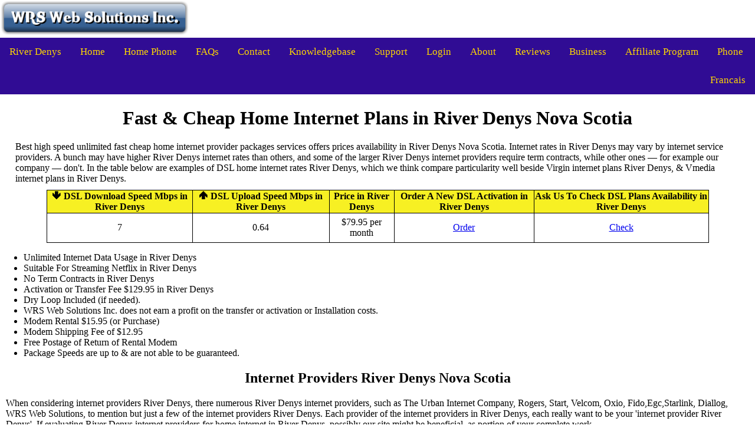

--- FILE ---
content_type: text/html
request_url: https://www.wrswebsolutions.ca/NS/River-Denys-internet-services.html
body_size: 8826
content:
<!DOCTYPE html>
<html>
<head>
<meta charset="UTF-8">
<meta name="viewport" content="width=device-width, initial-scale=1.0">

<div class="head-block">
<img src="/logos-responsive/xlogo.png.pagespeed.ic.y3a8ek_tg0.webp" sizes="(min-width: 600px) 25vw, (min-width: 500px) 50vw, 50vw" srcset="/logos-responsive/logo-10-text.png 142w, /logos-responsive/logo-11-text.png 155w, /logos-responsive/logo-12-text.png 168w, /logos-responsive/logo-13-text.png 180w, /logos-responsive/logo-14-text.png 193w, /logos-responsive/xlogo.png.pagespeed.ic.y3a8ek_tg0.webp 232w, /logos-responsive/xlogo-15-text.png.pagespeed.ic.Cs1u3yEFzp.webp 270w, /logos-responsive/logo-20-text.png 270w, /logos-responsive/logo-25-text.png 334w, /logos-responsive/logo-30-text.png 339w, /logos-responsive/logo-35-text.png 463w, /logos-responsive/logo-40-text.png 527w, /logos-responsive/logo-45-text.png 591w, /logos-responsive/logo-46-text.png 604w, /logos-responsive/logo-47-text.png 617w, /logos-responsive/logo-50-text.png 655w" alt="internet provider">
</div>

<html lang="en">
<meta name="geo.country" content="CA">
<meta name="geo.region" content="CA-NS">
<meta name="geo.placename" content="River Denys">
<link rel="canonical" href="https://www.wrswebsolutions.ca/NS/River-Denys-High-Speed-Internet-Service-Provider-Cable-Fibre.html"/>

<meta http-equiv="last-modified" content="2025-Jul-14 06:10:33"/>
<meta name="author" content="www.wrswebsolutions.ca">
<meta name="province" content="Nova Scotia">

<title>High Speed Best Unlimited Cheap & Fast Home Internet Service Provider Plans Deals Rates Offerings Available at River Denys Nova Scotia in July 2025 </title>

<meta name="description" content="WRS Web Solutions an internet provider that retails fast & cheap unlimited home internet plans for River Denys much the same as Bell Aliant DSL internet plans from $69.95">

<meta name="keywords" content="River Denys, Nova Scotia, internet providers, Bell internet, bell River Denys, bell internet River Denys, tech savvy River Denys, bell internet, internet providers River Denys, best internet providers River Denys, home internet providers, cheap internet River Denys, internet River Denys, River Denys internet providers, best internet provider, River Denys internet, home internet River Denys, high speed internet, internet deals River Denys, internet plans River Denys, high speed internet River Denys, internet in River Denys, internet companies River Denys, cheapest internet River Denys, isp River Denys, unlimited internet River Denys">

<script type='application/ld+json'> 
{
 "@context": "https://www.schema.org",
 "@type": "product",
 "brand": "WRS Atlantic Unlimited Internet Plans",
 "name": "WRS Atlantic DSL7 Unlimited Internet",
 "image": "/logo.png",
 "description": "WRS Unlimited River Denys DSL Residential Unlimited monthly data. No term contracts. Modem purchase or rental usually required.",
 "aggregateRating": {
 "@type": "aggregateRating",
 "ratingValue": "5",
 "reviewCount": "29"
 }
}
 </script>

</head>
<body>

<div class="topnav" id="myTopnav">
<a class="active" href="#">River Denys</a>
<a href="/NS/">Home</a>
<a href="/WRS-Phone-VoIP.html">Home Phone</a>
<a href="/FAQs.html">FAQs</a>
<a href="/contact.html">Contact</a>
<a href="/billing/index.php?rp=/knowledgebase">Knowledgebase</a>
<a href="/Customer-Support-High-Speed-Internet-Service-Provider-Cable-Fibre-DSL.html">Support</a>
<a href="/billing/index.php?rp=/login">Login</a>
<a href="/about.html">About</a>
<a href="/reviews-wrs-web-solutions-inc.html">Reviews</a>
<a href="/business.html">Business</a>
<a href="/affiliates.html">Affiliate Program</a>
<a href="/WRS-Phone-VoIP.html">Phone</a>
<a class="right" href="/index_francais.html">Francais</a>
<a href="javascript:void(0);" style="font-size:15px;" class="icon" onclick="myFunction()">&#9776;</a>
</div>


<style>p{margin:10px}</style>

<div style="padding:0 16px;">

<center><h1>Fast & Cheap Home Internet Plans in River Denys Nova Scotia</h1></center>

<p>Best high speed unlimited fast cheap home internet provider packages services offers prices availability in River Denys Nova Scotia. Internet rates in River Denys may vary by internet service providers. A bunch may have higher River Denys internet rates than others, and some of the larger River Denys internet providers require term contracts, while other ones &mdash; for example our company &mdash; don't. In the table below are examples of DSL home internet rates River Denys, which we think compare particularity well beside Virgin internet plans River Denys, & Vmedia internet plans in River Denys. </p>


<center>
<style>table,td,th{border:1px solid #000}table{border-collapse:collapse;width:90%}td{text-align:center;height:50px;<td style="height:100px">
}</style>
 <table>
  <tr>
 <th style="background-color:#f7f023">&#129147; DSL Download Speed Mbps in River Denys </th>
 <th style="background-color:#f7f023">&#129145; DSL Upload Speed Mbps in River Denys </th>
	 <th style="background-color:#f7f023">Price in River Denys </th>
 <th style="background-color:#f7f023">Order A New DSL Activation in River Denys </th>
 <th style="background-color:#f7f023">Ask Us To Check DSL Plans Availability in River Denys </th>
  </tr>
  <tr>
 <td>7</td>
 <td>0.64</td>
	 <td>$79.95 per month</td>
 <td><a href="/billing/cart.php?a=add&pid=140">Order</a></td>
	 <td><a href="/billing/submitticket.php?step=2&deptid=2">Check</a></td>
  </tr>
  </table>

</div>
</center>

<ul>
<li>Unlimited Internet Data Usage in River Denys </li>
<li>Suitable For Streaming Netflix in River Denys </li>
<li>No Term Contracts in River Denys </li>
<li>Activation or Transfer Fee $129.95 in River Denys </li>
<li>Dry Loop Included (if needed).</li>
<li>WRS Web Solutions Inc. does not earn a profit on the transfer or activation or Installation costs. </li>
<li>Modem Rental $15.95 (or Purchase) </li>
<li>Modem Shipping Fee of $12.95</li>
<li>Free Postage of Return of Rental Modem</li>
<li>Package Speeds are up to & are not able to be guaranteed.</li>
</ul>

<center><h2>Internet Providers River Denys Nova Scotia</h2></center>

<p>When considering internet providers River Denys, there numerous River Denys internet providers, such as The Urban Internet Company, Rogers, Start, Velcom, Oxio, Fido,Egc,Starlink, Diallog, WRS Web Solutions, to mention but just a few of the internet providers River Denys. Each provider of the internet providers in River Denys, each really want to be your 'internet provider River Denys'. If evaluating River Denys internet providers for home internet in River Denys, possibly our site might be beneficial, as portion of your complete work. </p>

<p>We want to be your ultimate destination among internet providers in River Denys. As a notable internet-speed internet River Denys service provider, we're committed to delivering effortless online experiences to our esteemed customers. At WRS Web Solutions Inc. River Denys, we are a good option as exceedingly trustworthy internet providers in River Denys, providing internet solutions tailored for the evolving demands of today's world. Make the wisest selection from a list of those best ranked internet providers River Denys. </p>

<p>WRS River Denys home internet products have put together to guarantee accessibility to a wide range of locations throughout River Denys. By making use of cable lines, we secure rental to ensure maximum performance, expanding our services to homes and spots with availability of TV or internet over a fibre-powered television line. Our extensive coverage covers the majority of homes in River Denys. Take note that our River Denys internet plans stay fully available whether or not possess television or not.</p>

<p>We don't bundle extra TV channels, emphasizing solely on providing outstanding home internet plans. Rest assured which kind of place occupying you're covered Rely on us to be one of the internet providers for River Denys with residential internet plans that are exceptional. So for those seeking high speed connectivity for your work, entertainment, or staying connected, WRS Web Solutions Inc. is your partner of choice in River Denys. Join us in creating a connected future in which fast, reliable residential internet plans are the norm. Experience the difference &mdash; opt for WRS Web Solutions Inc. from home internet providers in River Denys for service that stands out. </p>

<center><h2>Internet Availability By Address River Denys</h2></center>

<p>Well priced residential internet availability by address River Denys. Please know that at your River Denys address, if you currently have (had, or know that you are able to have) Rogers cable TV or coax cable internet service (using a Rogers cable TV line) from Rogers (or another cable ISP), using the Rogers River Denys cable network, then just place the order for one of the four River Denys internet packages in the table above. It's as simple as that. </p>

<center><h2>Internet Check River Denys </h2></center>

<p>Or you can <a href="/billing/submitticket.php?step=2&deptid=2">ask</a> our staff to a free manual internet check for 'internet availability at my address' in River Denys by looking in the computer systems & write back to you by e-mail within a day, with the answer for that free internet check for your River Denys address. If we can't provide service for your address then we will frequently also offer you with information on some internet providers that could. There is no cost to check internet service availability at my address lookup for River Denys residents. </p>

<center><h2>Internet Availability By Postal Code River Denys </h2></center>

<p>Or you can do an internet check for internet availability by Postal Code River Denys. Click here: <a href="/lookup.html">Internet Plan Availability By Postal Code River Denys </a>. Please reaslise that internet availability by Postal Code lookup for River Denys data is not 100% accurate. but answers are instant. </p>

<center><h2>Internet Plans River Denys</h2></center>

<p>Regarding internet plans River Denys and the internet providers River Denys that offer them, there are a few. Some excel; some aren't as good WRS stands out as being residential internet providers River Denys for our customers. It can be a real challenge nowadays to find an internet service provider River Denys which shows genuine concern. As one of the residential internet companies in River Denys, we strive to do our best for our current & potential customers, and to offer them the best internet plans River Denys. It's up to you, regarding internet plans River Denys and internet providers River Denys, & we're available so as to make it easier than ever Opt for WRS Web Solutions Inc. &mdash; the navigation in the world of internet providers in River Denys, leading you one the path in which satisfaction is our main focus Experience a level of service that is truly exceptional. </p>

<center><h2>Best Internet Provider River Denys </h2></center>

<p>Want the best internet provider River Denys? Your search ends here &mdash; you've found the provider in WRS Web Solutions, when it comes to best internet provider River Denys. The choice is clear it's us. In search of the best internet provider River Denys? This quest concludes here with WRS Web Solutions &mdash; the place superior support & your connectivity needs meet. Trust in us to boost your internet experience. In search of the top River Denys internet provider? Pick us! WRS Web Solutions Inc. is unquestionably the best internet provider in River Denys. Consider us for optimal home internet packages. </p>

<center><h2>Cheap Internet River Denys </h2></center>

<p>Hunting for cheap internet River Denys? Your quest ends here. At WRS we provide budget-friendly residential internet services ready made to fulfill your network requirements When finding cheap internet River Denys, your quest has brought you to the your destination. </p>
<p>Sign-up for cheap internet River Denys. Delve into the vast realm of our residential internet packages in River Denys, where we confidently provide advanced internet connectivity at perhaps the most competitive prices. Discover the underlying value within these residential internet packages, empowering a person to carefully compare and then make an informed decision among River Denys's various internet providers. </p>

<p>Prepared to explore cheap internet River Denys solutions that maintain excellence Your adventure starts with WRS. Find the distinction and boost your internet encounters with no fear of paying too much. Shopping for cheap internet River Denys? We provide good value home internet in River Denys. Of course you be the judge! Explore our home internet plan rates, helping you in assessing River Denys's home internet providers. </p>

<center><h2>Internet Provider River Denys </h2></center>

<p>When examining the thriving digital landscape of River Denys, getting a trustworthy residential internet provider River Denys is not only a frill &mdash; it's essential. Beyond internet connectivity; employing the best internet provider River Denys is is essential for staying connected to the world around you. Everyone in River Denys has need of an internet provider River Denys. In today's world people need home internet If you stream Netflix, or simply do your online banking then you need an internet provider in River Denys &mdash; plain and simple. Think about choosing us as that preferred internet provider in River Denys. </p>

<center><h2>Internet Service River Denys </h2></center>

<p>In need of the best internet service River Denys? Compare the various River Denys internet providers. Very likely reach the outcome that WRS Web Solutions Inc. retails the best internet service River Denys.</p>

<center><h2>Internet River Denys </h2></center>

<p>This evolution of residential internet River Denys tells a fascinating narrative of progress Recall the era of 'dial-up'? It's a an historic thing, as the world wide web market has changed significantly since that time. In the present age home internet River Denys has taken a leap forward Some providers now even label this internet as 'fibre-powered internet' due to the improved speed and performance it offers. Order from the best internet River Denys ISP. </p>

<center><h2>Internet Speed Test River Denys </h2></center>

<p>An internet modem speaks to the the internet connection, and it can speak to a laptop. A (optional) router talks to your modem & other devices in the home. A few types of modems may include the router. If you do an internet speed test, for it is recommend to first one should to do the best internet speed test using only the modem & one laptop (or PC), and not to have additional things connected. Should there be a router in between the modem & a laptop, it is recommended to disconnect it before beginning, especially if the speed difficulty is with that particular router. </p>

<center><h2>Not looking for home internet packages for River Denys? WRS Web Solutions Inc. offers unlimited internet plus VoIP home phone plans in the majority of the urban communities Canada wide </h2></center>

<p> assorted cities plus the larger towns in Canada which the firm services for internet services. (For each province one has the option to see a far more lenghtly listing of city & town names by clicking the province.) Clicking on a city or town name will take you to that place name page, that would list the unlimited residential internet packages that we offer in that place. </p>

<div class="columns">

<center><h2><a href="/Alberta/Alberta-High-Speed-Internet-Service-Provider-Cable-Fibre.html" style="color:black">Alberta Internet </a></h2></center>
<center>
| <a href="/Alberta/Airdrie-High-Speed-Internet-Service-Provider-Cable-Fibre.html" style="color:black">Airdrie</a>
| <a href="/Alberta/Calgary-High-Speed-Internet-Service-Provider-Cable-Fibre.html" style="color:black">Calgary</a>
| <a href="/Alberta/Canmore-High-Speed-Internet-Service-Provider-Cable-Fibre.html" style="color:black">Canmore</a>
| <a href="/Alberta/Cochrane-High-Speed-Internet-Service-Provider-Cable-Fibre.html" style="color:black">Cochrane</a>
| <a href="/Alberta/Edmonton-High-Speed-Internet-Service-Provider-Cable-Fibre.html" style="color:black">Edmonton</a>
| <a href="/Alberta/Fort-McMurray-High-Speed-Internet-Service-Provider-Cable-Fibre.html" style="color:black">Fort McMurray</a>
| <a href="/Alberta/Fort-Saskatchewan-High-Speed-Internet-Service-Provider-Cable-Fibre.html" style="color:black">Fort Saskatchewan</a>
| <a href="/Alberta/Leduc-High-Speed-Internet-Service-Provider-Cable-Fibre.html" style="color:black">Leduc</a>
| <a href="/Alberta/Lethbridge-High-Speed-Internet-Service-Provider-Cable-Fibre.html" style="color:black">Lethbridge</a>
| <a href="/Alberta/Lloydminster-High-Speed-Internet-Service-Provider-Cable-Fibre.html" style="color:black">Lloydminster</a>
| <a href="/Alberta/Medicine-Hat-High-Speed-Internet-Service-Provider-Cable-Fibre.html" style="color:black">Medicine Hat</a>
| <a href="/Alberta/Okotoks-High-Speed-Internet-Service-Provider-Cable-Fibre.html" style="color:black">Okotoks</a>
| <a href="/Alberta/Red-Deer-High-Speed-Internet-Service-Provider-Cable-Fibre.html" style="color:black">Red Deer</a>
| <a href="/Alberta/Spruce-Grove-High-Speed-Internet-Service-Provider-Cable-Fibre.html" style="color:black">Spruce Grove</a>
| <a href="/Alberta/St.-Albert-High-Speed-Internet-Service-Provider-Cable-Fibre.html" style="color:black">St. Albert</a> |
</center>
 </div>

<div class="columns">
<center><h2><a href="/BC/" style="color:black">BC Home Internet Plans </a></h2></center>

<center>
| <a href="/BC/Abbotsford-High-Speed-Internet-Service-Provider-Cable-Fibre.html" style="color:black">Abbotsford</a>
| <a href="/BC/Burnaby-High-Speed-Internet-Service-Provider-Cable-Fibre.html" style="color:black">Burnaby</a>
| <a href="/BC/Campbell-River-High-Speed-Internet-Service-Provider-Cable-Fibre.html" style="color:black">Campbell River</a>  
| <a href="/BC/Chilliwack-High-Speed-Internet-Service-Provider-Cable-Fibre.html" style="color:black">Chilliwack</a>
| <a href="/BC/Coquitlam-High-Speed-Internet-Service-Provider-Cable-Fibre.html" style="color:black">Coquitlam</a>
| <a href="/BC/Courtenay-High-Speed-Internet-Service-Provider-Cable-Fibre.html" style="color:black">Courtenay</a>
| <a href="/BC/Cranbrook-High-Speed-Internet-Service-Provider-Cable-Fibre.html" style="color:black">Cranbrook</a>
| <a href="/BC/Dawson-Creek-High-Speed-Internet-Service-Provider-Cable-Fibre.html" style="color:black">Dawson Creek</a>
| <a href="/BC/Delta-High-Speed-Internet-Service-Provider-Cable-Fibre.html" style="color:black">Delta</a>
| <a href="/BC/Kamloops-High-Speed-Internet-Service-Provider-Cable-Fibre.html" style="color:black">Kamloops</a>
| <a href="/BC/Kelowna-High-Speed-Internet-Service-Provider-Cable-Fibre.html" style="color:black">Kelowna</a>
| <a href="/BC/Langley-High-Speed-Internet-Service-Provider-Cable-Fibre.html" style="color:black">Langley</a> 
| <a href="/BC/Maple Ridge-High-Speed-Internet-Service-Provider-Cable-Fibre.html" style="color:black">Maple Ridge</a>
| <a href="/BC/Mission-High-Speed-Internet-Service-Provider-Cable-Fibre.html" style="color:black">Mission</a>
| <a href="/BC/Nanaimo-High-Speed-Internet-Service-Provider-Cable-Fibre.html" style="color:black">Nanaimo</a>
| <a href="/BC/New-Westminster-High-Speed-Internet-Service-Provider-Cable-Fibre.html" style="color:black">New Westminster</a>
| <a href="/BC/North-Vancouver-High-Speed-Internet-Service-Provider-Cable-Fibre.html" style="color:black">North Vancouver</a>
| <a href="/BC/Penticton-High-Speed-Internet-Service-Provider-Cable-Fibre.html" style="color:black">Penticton</a> 
| <a href="/BC/Port-Coquitlam-High-Speed-Internet-Service-Provider-Cable-Fibre.html" style="color:black">Port Coquitlam</a>
| <a href="/BC/Prince George-High-Speed-Internet-Service-Provider-Cable-Fibre.html" style="color:black">Prince George</a>
| <a href="/BC/Richmond-High-Speed-Internet-Service-Provider-Cable-Fibre.html" style="color:black">Richmond</a>
| <a href="/BC/Saanich-High-Speed-Internet-Service-Provider-Cable-Fibre.html" style="color:black">Saanich</a>
| <a href="/BC/Surrey-High-Speed-Internet-Service-Provider-Cable-Fibre.html" style="color:black">Surrey</a>
| <a href="/BC/Vancouver-High-Speed-Internet-Service-Provider-Cable-Fibre.html" style="color:black">Vancouver</a>
| <a href="/BC/Vernon-High-Speed-Internet-Service-Provider-Cable-Fibre.html" style="color:black">Vernon</a>
| <a href="/BC/Victoria-High-Speed-Internet-Service-Provider-Cable-Fibre.html" style="color:black">Victoria</a>
| <a href="/BC/West-Vancouver-High-Speed-Internet-Service-Provider-Cable-Fibre.html" style="color:black">West Vancouver</a>
| <a href="/BC/Whistler-High-Speed-Internet-Service-Provider-Cable-Fibre.html" style="color:black">Whistler</a> |
</center> 
</div>

<div class="columns">
<center><h2><a href="/MB/" style="color:black">Manitoba Internet Packages </a></h2></center>
<center>
| <a href="/MB/East-St.-Paul-High-Speed-Internet-Service-Provider-Cable-Fibre.html" style="color:black">East St. Paul</a> 
| <a href="/MB/Portage-La-Prairie-High-Speed-Internet-Service-Provider-Cable-Fibre.html" style="color:black">Portage La Prairie</a>
| <a href="/MB/Selkirk-High-Speed-Internet-Service-Provider-Cable-Fibre.html" style="color:black">Selkirk</a>
| <a href="/MB/Steinbach-High-Speed-Internet-Service-Provider-Cable-Fibre.html" style="color:black">Steinbach</a>
| <a href="/MB/West-St.-Paul-High-Speed-Internet-Service-Provider-Cable-Fibre.html" style="color:black">West St. Paul</a>
| <a href="/MB/Winnipeg-High-Speed-Internet-Service-Provider-Cable-Fibre.html" style="color:black">Winnipeg</a> |
</center>
</div>

<div class="columns">
<center><h2><a href="/NB/" style="color:black">New Brunswick Unlimited Home Internet Packages </a></h2></center>
<center>
| <a href="/NB/Bathurst-High-Speed-Internet-Service-Provider-Cable-Fibre.html" style="color:black">Bathurst</a> 
| <a href="/NB/Campbellton-High-Speed-Internet-Service-Provider-Cable-Fibre.html" style="color:black">Campbellton</a>
| <a href="/NB/Dieppe-High-Speed-Internet-Service-Provider-Cable-Fibre.html" style="color:black">Dieppe</a>
| <a href="/NB/Edmundston-High-Speed-Internet-Service-Provider-Cable-Fibre.html" style="color:black">Edmundston</a>
| <a href="/NB/Fredericton-High-Speed-Internet-Service-Provider-Cable-Fibre.html" style="color:black">Fredericton</a>
| <a href="/NB/Miramichi-High-Speed-Internet-Service-Provider-Cable-Fibre.html" style="color:black">Miramichi</a>
| <a href="/NB/Moncton-High-Speed-Internet-Service-Provider-Cable-Fibre.html" style="color:black">Moncton</a>
| <a href="/NB/Oromocto-High-Speed-Internet-Service-Provider-Cable-Fibre.html" style="color:black">Oromocto</a>
| <a href="/NB/Quispamsis-High-Speed-Internet-Service-Provider-Cable-Fibre.html" style="color:black">Quispamsis</a>
| <a href="/NB/Riverview-High-Speed-Internet-Service-Provider-Cable-Fibre.html" style="color:black">Riverview</a>
| <a href="/NB/Rothesay-High-Speed-Internet-Service-Provider-Cable-Fibre.html" style="color:black">Rothesay</a>
| <a href="/NB/Saint-John-High-Speed-Internet-Service-Provider-Cable-Fibre.html" style="color:black">Saint John</a> |
</center>
</div>


<div class="columns">
<center><h2><a href="/NL/" style="color:black">Newfoundland Internet Packages </a></h2></center>
<center>
| <a href="/NL/Conception-Bay-South-High-Speed-Internet-Service-Provider-Cable-Fibre.html" style="color:black">Conception Bay South</a> 
| <a href="/NL/Corner-Brook-High-Speed-Internet-Service-Provider-Cable-Fibre.html" style="color:black">Corner Brook</a>
| <a href="/NL/Gander-High-Speed-Internet-Service-Provider-Cable-Fibre.html" style="color:black">Gander</a>
| <a href="/NL/Grand-Falls-Windsor-High-Speed-Internet-Service-Provider-Cable-Fibre.html" style="color:black">Grand Falls-Windsor</a>
| <a href="/NL/Mount-Pearl-High-Speed-Internet-Service-Provider-Cable-Fibre.html" style="color:black">Mount Pearl</a>
| <a href="/NL/Paradise-High-Speed-Internet-Service-Provider-Cable-Fibre.html" style="color:black">Paradise</a>
| <a href="/NL/St.-John's-High-Speed-Internet-Service-Provider-Cable-Fibre.html" style="color:black">St. John's</a>
| <a href="/NL/Torbay-High-Speed-Internet-Service-Provider-Cable-Fibre.html" style="color:black">Torbay</a> |
</center>
</div>


<div class="columns">
<center><h2><a href="/NS/" style="color:black">Nova Scotia Unlimited Home Internet </a></h2></center>
<center>
| <a href="/NS/Antigonish-High-Speed-Internet-Service-Provider-Cable-Fibre.html" style="color:black">Antigonish</a>
| <a href="/NS/Digby-High-Speed-Internet-Service-Provider-Cable-Fibre.html" style="color:black">Digby</a>
| <a href="/NS/Halifax-High-Speed-Internet-Service-Provider-Cable-Fibre.html" style="color:black">Halifax</a>
| <a href="/NS/Kings-High-Speed-Internet-Service-Provider-Cable-Fibre.html" style="color:black">Kings</a>
| <a href="/NS/Lunenburg-High-Speed-Internet-Service-Provider-Cable-Fibre.html" style="color:black">Lunenburg</a>
| <a href="/NS/Pictou-High-Speed-Internet-Service-Provider-Cable-Fibre.html" style="color:black">Pictou</a>
| <a href="/NS/Truro-High-Speed-Internet-Service-Provider-Cable-Fibre.html" style="color:black">Truro</a>
| <a href="/NS/Yarmouth-High-Speed-Internet-Service-Provider-Cable-Fibre.html" style="color:black">Yarmouth</a> |
<br>
</center>
</div>

<div class="columns">
<center><h2><a href="/index-Ontario.html" style="color:black">Ontario Internet Plans </a></h2></center>
<center>
| <a href="/Ajax-High-Speed-Internet-Service-Provider-Cable-Fibre.html" style="color:black">Ajax</a> 
| <a href="/Aurora-High-Speed-Internet-Service-Provider-Cable-Fibre.html" style="color:black">Aurora</a> 
| <a href="/Barrie-High-Speed-Internet-Service-Provider-Cable-Fibre.html" style="color:black">Barrie</a> 
| <a href="/Belleville-High-Speed-Internet-Service-Provider-Cable-Fibre.html" style="color:black">Belleville</a> 
| <a href="/Brampton-High-Speed-Internet-Service-Provider-Cable-Fibre.html" style="color:black">Brampton</a> 
| <a href="/Brant-High-Speed-Internet-Service-Provider-Cable-Fibre.html" style="color:black">Brant</a> 
| <a href="/Brantford-High-Speed-Internet-Service-Provider-Cable-Fibre.html" style="color:black">Brantford</a> 
| <a href="/Brockville-High-Speed-Internet-Service-Provider-Cable-Fibre.html" style="color:black">Brockville</a> 
| <a href="/Burlington-High-Speed-Internet-Service-Provider-Cable-Fibre.html" style="color:black">Burlington</a> 
| <a href="/Cambridge-High-Speed-Internet-Service-Provider-Cable-Fibre.html" style="color:black">Cambridge</a> 
| <a href="/Carleton-Place-High-Speed-Internet-Service-Provider-Cable-Fibre.html" style="color:black">Carleton Place</a> 
| <a href="/Chatham-Kent-High-Speed-Internet-Service-Provider-Cable-Fibre.html" style="color:black">Chatham-Kent</a> 
| <a href="/Clarington-High-Speed-Internet-Service-Provider-Cable-Fibre.html" style="color:black">Clarington</a> 
| <a href="/Cornwall-High-Speed-Internet-Service-Provider-Cable-Fibre.html" style="color:black">Cornwall</a>
| <a href="/Gananoque-High-Speed-Internet-Service-Provider-Cable-Fibre.html" style="color:black">Gananoque</a> 
| <a href="/Gravenhurst-High-Speed-Internet-Service-Provider-Cable-Fibre.html" style="color:black">Gravenhurst</a> 
| <a href="/Guelph-High-Speed-Internet-Service-Provider-Cable-Fibre.html" style="color:black">Guelph</a> 
| <a href="/Hamilton-High-Speed-Internet-Service-Provider-Cable-Fibre.html" style="color:black">Hamilton</a> 
| <a href="/Huntsville-High-Speed-Internet-Service-Provider-Cable-Fibre.html" style="color:black">Huntsville</a> 
| <a href="/Innisfil-High-Speed-Internet-Service-Provider-Cable-Fibre.html" style="color:black">Innisfil</a> 
| <a href="/Kawartha-Lakes-High-Speed-Internet-Service-Provider-Cable-Fibre.html" style="color:black">Kawartha Lakes</a> 
| <a href="/Kingston-High-Speed-Internet-Service-Provider-Cable-Fibre.html" style="color:black">Kingston</a> 
| <a href="/Kitchener-High-Speed-Internet-Service-Provider-Cable-Fibre.html" style="color:black">Kitchener</a> 
| <a href="/Leamington-High-Speed-Internet-Service-Provider-Cable-Fibre.html" style="color:black">Leamington</a> 
| <a href="/London-High-Speed-Internet-Service-Provider-Cable-Fibre.html" style="color:black">London</a> 
| <a href="/Markham-High-Speed-Internet-Service-Provider-Cable-Fibre.html" style="color:black">Markham</a> 
| <a href="/Milton-High-Speed-Internet-Service-Provider-Cable-Fibre.html" style="color:black">Milton</a> 
| <a href="/Mississauga-High-Speed-Internet-Service-Provider-Cable-Fibre.html" style="color:black">Mississauga</a> 
| <a href="/Newmarket-High-Speed-Internet-Service-Provider-Cable-Fibre.html" style="color:black">Newmarket</a> 
| <a href="/Niagara-Falls-High-Speed-Internet-Service-Provider-Cable-Fibre.html" style="color:black">Niagara Falls</a> 
| <a href="/North-Bay-High-Speed-Internet-Service-Provider-Cable-Fibre.html" style="color:black">North Bay</a> 
| <a href="/Orleans-High-Speed-Internet-Service-Provider-Cable-Fibre.html" style="color:black">Orleans</a> 
| <a href="/Oakville-High-Speed-Internet-Service-Provider-Cable-Fibre.html" style="color:black">Oakville</a> 
| <a href="/Orillia-High-Speed-Internet-Service-Provider-Cable-Fibre.html" style="color:black">Orillia</a> 
| <a href="/Oshawa-High-Speed-Internet-Service-Provider-Cable-Fibre.html" style="color:black">Oshawa</a> 
| <a href="/Ottawa-High-Speed-Internet-Service-Provider-Cable-Fibre.html" style="color:black">Ottawa</a> 
| <a href="/Peterborough-High-Speed-Internet-Service-Provider-Cable-Fibre.html" style="color:black">Peterborough</a> 
| <a href="/Pickering-High-Speed-Internet-Service-Provider-Cable-Fibre.html" style="color:black">Pickering</a> 
| <a href="/Quinte-West-High-Speed-Internet-Service-Provider-Cable-Fibre.html" style="color:black">Quinte West</a> 
| <a href="/Richmond-Hill-High-Speed-Internet-Service-Provider-Cable-Fibre.html" style="color:black">Richmond Hill</a> 
| <a href="/Sault-Ste.-Marie-High-Speed-Internet-Service-Provider-Cable-Fibre.html" style="color:black">Sault Ste. Marie</a> 
| <a href="/Sarnia-High-Speed-Internet-Service-Provider-Cable-Fibre.html" style="color:black">Sarnia</a> 
| <a href="/St.-Catharines-High-Speed-Internet-Service-Provider-Cable-Fibre.html" style="color:black">St. Catharines</a> 
| <a href="/St.-Thomas-High-Speed-Internet-Service-Provider-Cable-Fibre.html" style="color:black">St. Thomas</a> 
| <a href="/Stittsville-High-Speed-Internet-Service-Provider-Cable-Fibre.html" style="color:black">Stittsville</a> 
| <a href="/Stratford-High-Speed-Internet-Service-Provider-Cable-Fibre.html" style="color:black">Stratford</a> 
| <a href="/Sudbury-High-Speed-Internet-Service-Provider-Cable-Fibre.html" style="color:black">Sudbury</a> 
| <a href="/Thunder-Bay-High-Speed-Internet-Service-Provider-Cable-Fibre.html" style="color:black">Thunder Bay</a> 
| <a href="/Toronto-High-Speed-Internet-Service-Provider-Cable-Fibre.html" style="color:black">Toronto</a> 
| <a href="/-High-Speed-Internet-Service-Provider-Cable-Fibre.html" style="color:black">Toronto</a> 
| <a href="/Vaughan-High-Speed-Internet-Service-Provider-Cable-Fibre.html" style="color:black">Vaughan</a> 
| <a href="/Wasaga-Beach-High-Speed-Internet-Service-Provider-Cable-Fibre.html" style="color:black">Wasaga Beach</a> 
| <a href="/Waterloo-High-Speed-Internet-Service-Provider-Cable-Fibre.html" style="color:black">Waterloo</a> 
| <a href="/Welland-High-Speed-Internet-Service-Provider-Cable-Fibre.html" style="color:black">Welland</a> 
| <a href="/Whitby-High-Speed-Internet-Service-Provider-Cable-Fibre.html" style="color:black">Whitby</a> 
| <a href="/Windsor-High-Speed-Internet-Service-Provider-Cable-Fibre.html" style="color:black">Windsor</a> 
| <a href="/Woodstock-High-Speed-Internet-Service-Provider-Cable-Fibre.html" style="color:black">Woodstock</a> |
</center>
</div>

<div class="columns">
<center><h2><a href="/PEI/" style="color:black">PEI Unlimited Home Internet </a></h2></center>
<center>
| <a href="/PEI/Charlottetown-High-Speed-Internet-Service-Provider-Cable-Fibre.html" style="color:black">Charlottetown</a> 
| <a href="/PEI/Summerside-High-Speed-Internet-Service-Provider-Cable-Fibre.html" style="color:black">Summerside</a> |
</center>
</div>

<div class="columns">
<center><h2><a href="/Quebec/Quebec-Province-High-Speed-Internet-Service-Provider-Cable-Fibre.html" style="color:black">Quebec Internet Packages </a></h2></center>
<center>
| <a href="/Quebec/Brossard-High-Speed-Internet-Service-Provider-Cable-Fibre.html" style="color:black">Brossard</a>
| <a href="/Quebec/Gatineau-High-Speed-Internet-Service-Provider-Cable-Fibre.html" style="color:black">Gatineau</a>
| <a href="/Quebec/Laval-High-Speed-Internet-Service-Provider-Cable-Fibre.html" style="color:black">Laval</a>
| <a href="/Quebec/Levis-High-Speed-Internet-Service-Provider-Cable-Fibre.html" style="color:black">Levis</a>
| <a href="/Quebec/Longueuil-High-Speed-Internet-Service-Provider-Cable-Fibre.html" style="color:black">Longueuil</a>
| <a href="/Quebec/Montreal-High-Speed-Internet-Service-Provider-Cable-Fibre.html" style="color:black">Montreal</a>
| <a href="/Quebec/Quebec-City-High-Speed-Internet-Service-Provider-Cable-Fibre.html" style="color:black">Quebec City</a>
| <a href="/Quebec/Repentigny-High-Speed-Internet-Service-Provider-Cable-Fibre.html" style="color:black">Repentigny</a>
| <a href="/Quebec/EN-C/Rimouski-High-Speed-Internet-Service-Provider-Cable-Fibre.html" style="color:black">Rimouski</a>
| <a href="/Quebec/Saguenay-High-Speed-Internet-Service-Provider-Cable-Fibre.html" style="color:black">Saguenay</a>
| <a href="/Quebec/EN-C/Shawinigan-High-Speed-Internet-Service-Provider-Cable-Fibre.html" style="color:black">Shawinigan</a>
| <a href="/Quebec/Sherbrooke-High-Speed-Internet-Service-Provider-Cable-Fibre.html" style="color:black">Sherbrooke</a>
| <a href="/Quebec/Terrebonne-High-Speed-Internet-Service-Provider-Cable-Fibre.html" style="color:black">Terrebonne</a>
| <a href="/Quebec/EN-C/Trois-Rivieres-High-Speed-Internet-Service-Provider-Cable-Fibre.html" style="color:black">Trois-Rivieres</a> |
</center>
</div>

<div class="columns">
<center><h2><a href="/SK/" style="color:black">Saskatchewan Unlimited Home Internet Packages </a></h2></center>
<center>
| <a href="/SK/Moose-Jaw-High-Speed-Internet-Service-Provider-Cable-Fibre.html" style="color:black">Moose Jaw</a> 
| <a href="/SK/Prince-Albert-High-Speed-Internet-Service-Provider-Cable-Fibre.html" style="color:black">Prince Albert</a>
| <a href="/SK/Saskatoon-High-Speed-Internet-Service-Provider-Cable-Fibre.html" style="color:black">Saskatoon</a>
| <a href="/SK/Swift-Current-High-Speed-Internet-Service-Provider-Cable-Fibre.html" style="color:black"> Swift Current</a> |
<br>
<br>
<br>
</center>
</div>
<p>.</p>

<center><h2>Reviews</h2></center>



<center>Plenty more reviews may be seen on the <a href="/reviews-wrs-web-solutions-inc.html">Reviews</a> page of this site. </center><br>


<footer>

<p><a href="/billing/announcements.php">Announcements</a> | <a href="/acceptable_use_policy.html">Acceptable Use </a> | <a href="/privacy_policy.html">Privacy Policy </a>
<a href="/terms_and_conditions.html">Terms Of Use </a> | <a href="/hosting.html" target="_blank">River Denys Domain Names & Website Hosting </a> </p>

<p>&copy; 2025 WRS Web Solutions Inc. River Denys internet plans </p>
<p>Cheap River Denys Unlimited High Speed Internet Service Provider (ISP) residential internet packages. </p>

</footer>				

<style>body{margin:0}.topnav{overflow:hidden;background-color:#300c94}.topnav a{float:left;display:block;color:#fae105;text-align:center;padding:14px 16px;text-decoration:none;font-size:17px;color:#ffd700}.topnav .icon{display:none}a:active{background-color:#ff0}.topnav a:hover:not(.active) {background-color:#228b22}.topnav a.active{background-color:#300c94}.topnav .right{float:right}@media screen and (max-width:600px){ul.topnav li.right,ul.topnav li{float:none}.topnav a:not(:first-child) {display:none}.topnav a.icon{float:right;display:block}.topnav.responsive{position:relative}.topnav.responsive .icon{position:absolute;right:0;top:0}.topnav.responsive a{float:none;display:block;text-align:left}}p{font-family:"Times New Roman",Times,serif}*{box-sizing:border-box}.columns{float:left;width:33.3%;padding:8px}.price{list-style-type:none;border:1px solid #eee;margin:0;padding:0;-webkit-transition:.3s;transition:.3s}.price:hover{box-shadow:0 8px 12px 0 rgba(0,0,0,.2)}.price .header{background-color:#6495ed;color:#000;font-size:25px}.price li{border-bottom:1px solid #eee;padding:20px;text-align:center}.price .grey{background-color:#eee;font-size:20px}.button{background-color:#4caf50;border:none;color:#000;padding:10px 25px;text-align:center;text-decoration:none;font-size:18px}@media only screen and (max-width:600px){.columns{width:100%}}a{display:inline-block}footer{background:#c3c837;border:inset 1px;color:#000;font-size:medium;margin:0;padding:10px;text-align:center;width:100%}footer a{color:#000}footer a:hover{color:#000}.button{background-color:#0080ff;border:none;color:#000;padding:15px 32px;text-align:center;text-decoration:none;display:inline-block;font-size:16px;margin:4px 2px;cursor:pointer}.button1{border-radius:2px}.button2{border-radius:4px}.button3{border-radius:8px}.button4{border-radius:12px;background-color:#0080ff}.button5{border-radius:12px;background-color:#00b33c}.button6{border-radius:12px;background-color:#ff8000}.button7{border-radius:12px;background-color:red}.button8{border-radius:12px;background-color:#990}.button9{border-radius:12px;background-color:#00bfff}.button10{border-radius:12px;background-color:#ffd700}</style>

<!-- Google tag (gtag.js) -->
<script async src="https://www.googletagmanager.com/gtag/js?id=G-JXPH3XV1NR"></script>
<script>window.dataLayer=window.dataLayer||[];function gtag(){dataLayer.push(arguments);}gtag('js',new Date());gtag('config','G-JXPH3XV1NR');</script>


<script src="https://analytics.ahrefs.com/analytics.js" data-key="1fUuk/CNok+zcfSqtIN+kA" async></script>


<script>function myFunction(){var x=document.getElementById("myTopnav");if(x.className==="topnav"){x.className+=" responsive";}else{x.className="topnav";}}</script>

</div>
</body>
</html> 